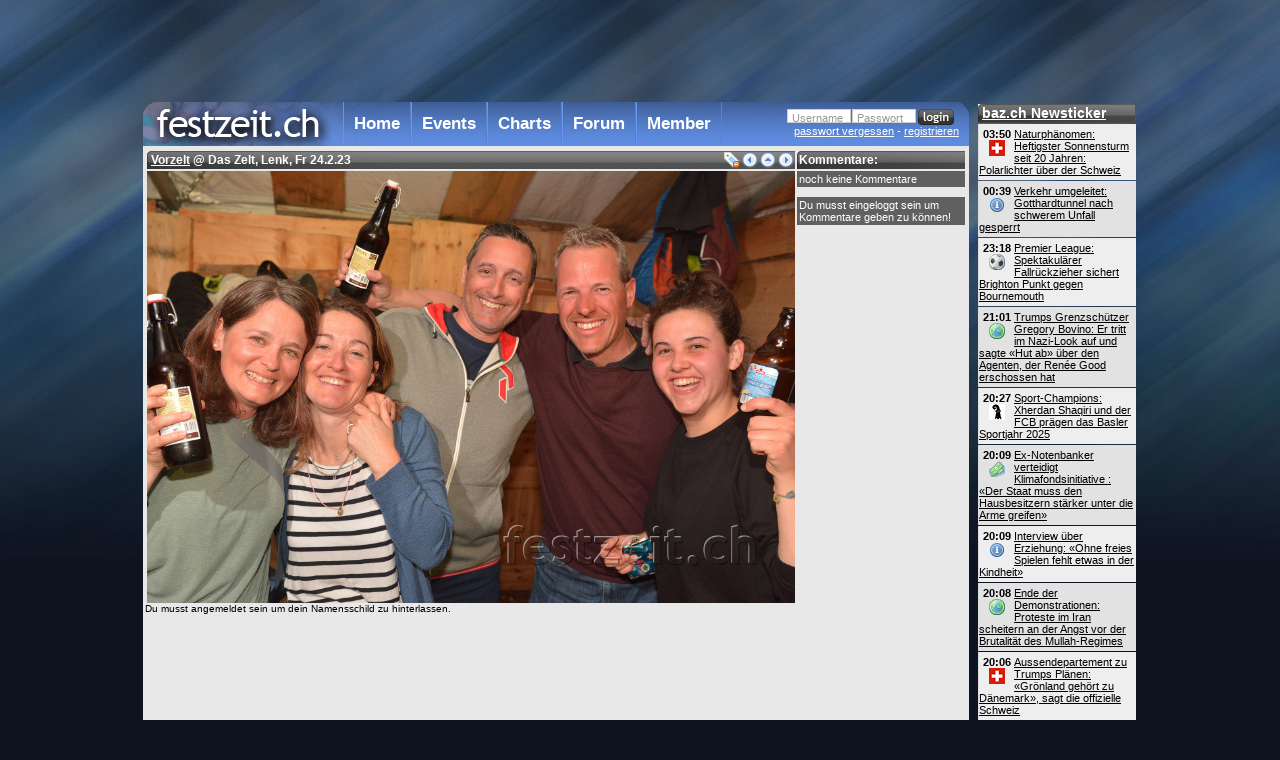

--- FILE ---
content_type: text/html; charset=ISO-8859-1
request_url: https://www.festzeit.ch/viewpic.php?id=17706999&n=16
body_size: 4891
content:
<!DOCTYPE HTML PUBLIC "-//W3C//DTD HTML 4.01//EN"
        "http://www.w3.org/TR/html4/strict.dtd">
<html><head><title>festZeit.ch - Vorzelt @ Das Zelt, Lenk, Fr 24.2.23</title>
<meta name="description" content="Partyfotos aus der Region Basel/Schweiz"><meta name="keywords" content="party,partyfotos,fotos,fest,basel,schweiz,partypictures,partypix,partypics,events,fotoalbum,pictures,photos,disco,oldies,house,trance">
<meta name="author" content="Marko Djokic"><meta name="publisher" content="Marko Djokic"><meta name="copyright" content="Marko Djokic"><meta http-equiv="Content-Language" content="German (Swiss)">
<meta name="ROBOTS" content="INDEX,FOLLOW"><link rel="shortcut icon" type="image/x-icon" href="favicon.ico"><script src="static0r.js" type="text/javascript"></script><link rel="stylesheet" type="text/css" href="feststyle0l.css">
</head><body><div id="lvl0"><div id="ad2"><table class="small zebra"><tr><th><a href="http://www.baz.ch" target="_blank">baz.ch Newsticker</a></th></tr><tr><td style="padding:4px 0px"><div style="float:left;width:35px;height:35px;text-align:center"><b>03:50</b><br><img src="gfx/ch.gif" alt="Schweiz" title="Schweiz" style="vertical-align:bottom"></div><a href="https://www.bazonline.ch/heftigster-sonnensturm-seit-20-jahren-polarlichter-ueber-der-schweiz-438128398993" fzinfo="Der stärkste Sonnensturm seit 2003 löste am&lt;br&gt;Schweizer Nachthimmel Polarlichter aus." target="_blank">Naturphänomen: Heftigster Sonnensturm seit 20 Jahren: Polarlichter über der Schweiz</a></td></tr><tr><td style="padding:4px 0px"><div style="float:left;width:35px;height:35px;text-align:center"><b>00:39</b><br><img src="gfx/info.png" alt="Sonstiges" title="Sonstiges" style="vertical-align:bottom"></div><a href="https://www.bazonline.ch/gotthardtunnel-nach-schwerem-unfall-gesperrt-144702976942" fzinfo="Ein 47-jähriger Autofahrer aus den Niederlanden&lt;br&gt;hat im Gotthard-Strassentunnel die Kontrolle über&lt;br&gt;sein Fahrzeug verloren und sich lebensgefährliche&lt;br&gt;Verletzungen zugezogen." target="_blank">Verkehr umgeleitet: Gotthardtunnel nach schwerem Unfall gesperrt</a></td></tr><tr><td style="padding:4px 0px"><div style="float:left;width:35px;height:35px;text-align:center"><b>23:18</b><br><img src="gfx/fussball.gif" alt="Sport" title="Sport" style="vertical-align:bottom"></div><a href="https://www.bazonline.ch/premier-league-brighton-rettet-punkt-mit-fallrueckzieher-652214719594" fzinfo="In der Premier League gibt es am Montagabend&lt;br&gt;keinen Sieger zwischen Brighton und Bournemouth.&lt;br&gt;Dafür aber trifft das Heimteam wunderschön." target="_blank">Premier League: Spektakulärer Fallrückzieher sichert Brighton Punkt gegen Bournemouth</a></td></tr><tr><td style="padding:4px 0px"><div style="float:left;width:35px;height:35px;text-align:center"><b>21:01</b><br><img src="gfx/world.gif" alt="Ausland" title="Ausland" style="vertical-align:bottom"></div><a href="https://www.bazonline.ch/gregory-bovino-chef-der-us-border-patrol-im-nazi-outfit-786919637225" fzinfo="Früher kurvte Bovino durch die Wüste und fing&lt;br&gt;«Illegals»  heute befehligt er die ICE-Truppen.&lt;br&gt;Und wird auch selbst handgreiflich." target="_blank">Trumps Grenzschützer Gregory Bovino: Er tritt im Nazi-Look auf und sagte «Hut ab» über den Agenten, der Renée Good erschossen hat</a></td></tr><tr><td style="padding:4px 0px"><div style="float:left;width:35px;height:35px;text-align:center"><b>20:27</b><br><img src="gfx/bs.gif" alt="Region" title="Region" style="vertical-align:bottom"></div><a href="https://www.bazonline.ch/xherdan-shaqiri-basler-sportler-des-jahres-2025-gekuert-126109363808" fzinfo="Der Captain von Rotblau wird als Basler Sportler&lt;br&gt;und sein Team als Mannschaft des Jahres&lt;br&gt;ausgezeichnet. Bei den Frauen gibt es mit Anna&lt;br&gt;Weinbeer und Gabi Timar zwei Preisträgerinnen." target="_blank">Sport-Champions: Xherdan Shaqiri und der FCB prägen das Basler Sportjahr 2025</a></td></tr><tr><td style="padding:4px 0px"><div style="float:left;width:35px;height:35px;text-align:center"><b>20:09</b><br><img src="gfx/money.gif" alt="Wirtschaft" title="Wirtschaft" style="vertical-align:bottom"></div><a href="https://www.bazonline.ch/klimafonds-schuldenbremse-lockern-fuer-netto-null-ziele-984240539365" fzinfo="Die Klimafondsinitiative will jährlich Milliarden&lt;br&gt;an der Schulden­bremse vorbei in den Klimaschutz&lt;br&gt;schleusen. Ausgerechnet der Ex-Vizepräsident der&lt;br&gt;SNB, Jean-Pierre Danthine, findet das eine gute&lt;br&gt;Idee. Warum?" target="_blank">Ex-Notenbanker verteidigt Klimafondsinitiative : «Der Staat muss den Hausbesitzern stärker unter die Arme greifen»</a></td></tr><tr><td style="padding:4px 0px"><div style="float:left;width:35px;height:35px;text-align:center"><b>20:09</b><br><img src="gfx/info.png" alt="Sonstiges" title="Sonstiges" style="vertical-align:bottom"></div><a href="https://www.bazonline.ch/erziehung-was-braucht-es-fuer-eine-gute-kindheit-891468982900" fzinfo="Was ist eine gute Kindheit? Damit beschäftigt sich&lt;br&gt;der Philosoph Johannes Drerup. Er sagt, welche&lt;br&gt;fünf Grundbedingungen es braucht und warum sich&lt;br&gt;Eltern manchmal zurücknehmen sollten." target="_blank">Interview über Erziehung: «Ohne freies Spielen fehlt etwas in der Kindheit»</a></td></tr><tr><td style="padding:4px 0px"><div style="float:left;width:35px;height:35px;text-align:center"><b>20:08</b><br><img src="gfx/world.gif" alt="Ausland" title="Ausland" style="vertical-align:bottom"></div><a href="https://www.bazonline.ch/iran-weitere-proteste-scheitern-an-der-angst-598053318398" fzinfo="Auf den Strassen ist es wieder ruhig, doch das&lt;br&gt;Land steht unter Schock. Oppositionelle schätzen,&lt;br&gt;dass mindestens 16000 Demonstrierende getötet&lt;br&gt;worden sind." target="_blank">Ende der Demonstrationen: Proteste im Iran scheitern an der Angst vor der Brutalität des Mullah-Regimes</a></td></tr><tr><td style="padding:4px 0px"><div style="float:left;width:35px;height:35px;text-align:center"><b>20:06</b><br><img src="gfx/ch.gif" alt="Schweiz" title="Schweiz" style="vertical-align:bottom"></div><a href="https://www.bazonline.ch/donald-trump-schweiz-sagt-groenland-gehoere-zu-daenemark-778055305893" fzinfo="Der US-Präsident droht Europa mit Strafzöllen,&lt;br&gt;falls er Grönland nicht bekommt. Dennoch hält der&lt;br&gt;Bundesrat an Verhandlungen über ein neues&lt;br&gt;Wirtschaftsabkommen fest." target="_blank">Aussendepartement zu Trumps Plänen: «Grönland gehört zu Dänemark», sagt die offizielle Schweiz</a></td></tr><tr><td style="padding:4px 0px"><div style="float:left;width:35px;height:35px;text-align:center"><b>20:04</b><br><img src="gfx/money.gif" alt="Wirtschaft" title="Wirtschaft" style="vertical-align:bottom"></div><a href="https://www.bazonline.ch/venezuela-und-iran-wie-trump-chinas-strategie-durchkreuzt-716747041318" fzinfo="Jahrelang investierte die Volksrepublik dort, wo&lt;br&gt;sich der Westen zurückzog  etwa in Venezuela und&lt;br&gt;dem Iran. Doch jetzt greift Washington immer&lt;br&gt;unverhohlener in dieses System ein." target="_blank">Stresstest für Chinas Wirtschaft: Wie Trump Pekings Strategie durchkreuzt</a></td></tr><tr><td style="padding:4px 0px"><div style="float:left;width:35px;height:35px;text-align:center"><b>19:14</b><br><img src="gfx/world.gif" alt="Ausland" title="Ausland" style="vertical-align:bottom"></div><a href="https://www.bazonline.ch/bulgarien-praesident-radew-tritt-nach-regierungskrise-zurueck-943770794888" fzinfo="Der bulgarische Präsident gibt auf. Nach sieben&lt;br&gt;gescheiterten Parlamentswahlen und Massenprotesten&lt;br&gt;gegen Korruption tritt Rumen Radev zurück." target="_blank">Nach Protesten in Bulgarien: Präsident Radev tritt zurück  Vizepräsidentin übernimmt</a></td></tr><tr><td style="padding:4px 0px"><div style="float:left;width:35px;height:35px;text-align:center"><b>19:04</b><br><img src="gfx/fussball.gif" alt="Sport" title="Sport" style="vertical-align:bottom"></div><a href="https://www.bazonline.ch/afrika-cup-marokko-kuendigt-nach-eklat-rechtliche-schritte-an-443948753834" fzinfo="Die Umstände der Niederlage im Endspiel um den&lt;br&gt;Afrika-Cup will Marokko nun untersuchen. Dafür&lt;br&gt;will der Verband juristisch vorgehen." target="_blank">Nach Final-Eklat: Marokko kündigt rechtliche Schritte um Afrika-Cup an</a></td></tr><tr><td style="padding:4px 0px"><div style="float:left;width:35px;height:35px;text-align:center"><b>18:24</b><br><img src="gfx/info.png" alt="Sonstiges" title="Sonstiges" style="vertical-align:bottom"></div><a href="https://www.bazonline.ch/valentino-garavani-italienischer-modeschoepfer-gestorben-512193607358" fzinfo="Der Modeschöpfer Valentino Garavani ist im Alter&lt;br&gt;von 93 Jahren gestorben. Das gab die&lt;br&gt;Valentino-Stiftung bekannt. Demnach starb er in&lt;br&gt;seinem Anwesen in Rom." target="_blank">Italienischer Designer: «Letzter Kaiser» der Modewelt: Valentino ist gestorben</a></td></tr><tr><td style="padding:4px 0px"><div style="float:left;width:35px;height:35px;text-align:center"><b>18:13</b><br><img src="gfx/fussball.gif" alt="Sport" title="Sport" style="vertical-align:bottom"></div><a href="https://www.bazonline.ch/super-league-fcb-yb-und-gc-stecken-in-der-krise-658010639851" fzinfo="Der FC Basel ist seit fünf Heimspielen ohne Sieg,&lt;br&gt;wartet weiter auf einen neuen Stürmer  und hat in&lt;br&gt;den nächsten Tagen ein happiges Programm vor sich.&lt;br&gt;Jetzt die «Dritte Halbzeit» hören." target="_blank">Podcast zum Schweizer Fussball: «Und jetzt kommen Salzburg, der FC Zürich, Pilsen, Thun und St. Gallen»</a></td></tr><tr><td style="padding:4px 0px"><div style="float:left;width:35px;height:35px;text-align:center"><b>17:55</b><br><img src="gfx/fussball.gif" alt="Sport" title="Sport" style="vertical-align:bottom"></div><a href="https://www.bazonline.ch/brahim-diaz-verschossener-penalty-stuerzt-marokko-ins-elend-192505661023" fzinfo="Brahim Diaz verschoss fahrlässig den&lt;br&gt;entscheidenden Penalty. Der Superstar der&lt;br&gt;Gastgeber ist nach dem epischen Final des Africa&lt;br&gt;Cups untröstlich. Das Land seines Vaters ebenso." target="_blank">Nach dem Skandal im Final: Tragische Figur statt Volksheld: Er stürzte Marokko ins Elend</a></td></tr></table></div><div id="ad1">
<script type="text/javascript"><!--
google_ad_client = "pub-4332254634640420";
google_ad_slot = "6643960221";
google_ad_width = 728;
google_ad_height = 90;
//-->
</script>
<script type="text/javascript"
src="https://pagead2.googlesyndication.com/pagead/show_ads.js">
</script>
</div><div id="tit"><div id="fztit"><a href="index.php"></a></div><ul id="nav1">
<li><a href="index.php">Home</a><ul class="nav2"><li><a href="infos.php?show=history">Entstehung</a></li><li><a href="infos.php?show=team">Team</a></li><li><a href="infos.php?show=stats">Statistiken</a></li><li><a href="infos.php?show=adv">Werbung</a></li><li><a href="infos.php">Hilfe</a></li></ul></li>
<li><a href="events.php">Events</a><ul class="nav2"><li><a href="events.php">Partyfotos</a></li><li><a href="events.php?show=events">Partykalender</a></li><li><a href="events.php?show=locations">Locations</a></li></ul></li>
<li><a href="charts.php">Charts</a><ul class="nav2"><li><a href="charts.php?show=partypix">Partyfoto Charts</a></li><li><a href="charts.php?show=userpix">Userfoto Charts</a></li><li><a href="charts.php?show=videos">Video Charts</a></li><li><a href="charts.php?show=user">User Charts</a></li></ul></li>
<li><a href="forum.php">Forum</a></li><li><a href="register.php" title="Member werden">Member</a></li>
</ul>
<div id="logfrm">
<form name="login" action="/viewpic.php?id=17706999&amp;n=16" method="post"><div id="lognick"><label for="lognickf" class="overlabel">Username</label><input id="lognickf" type="text" name="nick" title="Nick" value="" tabindex="1" maxlength="20"></div><div id="logpass"><label for="logpassf" class="overlabel">Passwort</label><input id="logpassf" type="password" name="pass" title="Passwort" value="" tabindex="2" maxlength="15"></div><div id="submit"><input id="submitf" name="submit" type="image" src="gfx/n8.gif" value="Login" tabindex="3"><input type="hidden" name="dologin" value="login"></div></form><div style="clear:both"></div><a class="l1" href="register.php?dowhat=newpass">passwort vergessen</a> - <a class="l2" href="register.php">registrieren</a>
</div>
</div><div id="lvl1">
<div id="remdiv" class="remdiv"><h1>Kommentare:</h1><div class="rem" id="nocom">noch keine Kommentare</div><div id="cmfor"><div class="rem">Du musst eingeloggt sein um Kommentare geben zu können!</div></div>
<script src="dynamic0v.js" type="text/javascript"></script><script type="text/javascript" src="flowplayer-3.1.2.min.js"></script><script type="text/javascript">picid=17706999; fzotp=''; usrnck=''; userid=0; comtype=1; ajcurp=16; ajnp=70;vpctx=25232; vpgid=-3; initcoms();</script>
</div>

<div id="pictit1"><div id="pictit2"><span id="pictitle17706999"><a href="tnpage.php?event=25232&show=info">Vorzelt</a> @ Das Zelt, Lenk, Fr 24.2.23</span></div><div id="pictit3"><a href="viewpic.php?id=17706998&n=15" id="prevpage"><img src="gfx/nrwb.png"></a><a href="tnpage.php?event=25232&page=1" id="vpuplnk"><img src="gfx/nupb.png" alt="zur übersicht" title="zur übersicht"></a><a href="viewpic.php?id=17707000&n=17&link=next" id="nextpage"><img src="gfx/nffb.png"></a></div></div><div id="mainpic17706999" class="mainpic"><img style="vertical-align:bottom" src="ev/16/197/2023-02-24_23-35-34_1.jpg" alt="Foto" id="thepic"></div><script type="text/javascript">
initvp();
</script>


<div style="clear:both"></div></div>
<div id="bot"><span id="picnfo17706999">Foto 16 von 70. 307 mal angeschaut. Geschossen: Fr 24.2.23, 23:35. Fotograf: <a href="memfoto.php?user=1" fzuser="1813">quix</a></span></div><div id="fot"><a href="infos.php">Infos/Hilfe</a> &raquo; &copy; <script type="text/javascript">var a="<";var b="@";var c="quix";var d="Marko Djokic";var e="fest";var f="zeit.ch";document.write(a+"a hr"+"ef=mai"+"lto:"+c);document.write(b+e+f+">"+d+a+"/a>");</script></div></div>
<script type="text/javascript">loadif();</script></body></html>

--- FILE ---
content_type: text/html; charset=utf-8
request_url: https://www.google.com/recaptcha/api2/aframe
body_size: 269
content:
<!DOCTYPE HTML><html><head><meta http-equiv="content-type" content="text/html; charset=UTF-8"></head><body><script nonce="FP8LyIx9BQFpHR98sOzIkA">/** Anti-fraud and anti-abuse applications only. See google.com/recaptcha */ try{var clients={'sodar':'https://pagead2.googlesyndication.com/pagead/sodar?'};window.addEventListener("message",function(a){try{if(a.source===window.parent){var b=JSON.parse(a.data);var c=clients[b['id']];if(c){var d=document.createElement('img');d.src=c+b['params']+'&rc='+(localStorage.getItem("rc::a")?sessionStorage.getItem("rc::b"):"");window.document.body.appendChild(d);sessionStorage.setItem("rc::e",parseInt(sessionStorage.getItem("rc::e")||0)+1);localStorage.setItem("rc::h",'1768883577668');}}}catch(b){}});window.parent.postMessage("_grecaptcha_ready", "*");}catch(b){}</script></body></html>

--- FILE ---
content_type: text/javascript
request_url: https://www.festzeit.ch/dynamic0v.js
body_size: 49201
content:
//start:44759
//end:42132

//44556
//44463
//43728
//42045
//41023

var picid=0;		//the same as ajcurp!!!!!!!!!!! combine!!!!! maybe not, need id in some cases -> array to convert (ajcache)

var vpctx;
var vpgid;
			
var comtype=0;

var fzotp="";
var usrnck="";
var userid=0;

var picevent=0;
var picuser=0;




//var nc=0;
//var hid=true;
//var lstcom=0;

var timerunning=false;


//not really needed anymore!!!!!
function deltimer(){
	var runagain=false;
	timerunning=true;

	var imgs = document.getElementsByTagName('div');		//dont search in document! get lower in the tree -> in gid('remdiv')
	var n=imgs.length;
	for(i=0;i<n;i++){
		var img=imgs[i];
		if(img.getAttribute('fztimer')){
			var t=img.getAttribute('fztimer');
			
			if(t==-1){
				if(!img.firstChild.onclick){
					img.firstChild.onclick=delit;
				}				
			}else{
				t=t-1;
				if(t>0){
					runagain=true;
					img.setAttribute('fztimer', t);
					img.firstChild.innerHTML="Löschen (noch "+t+" Sekunden lang möglich)";
					//update link
					if(!img.firstChild.onclick){
						img.firstChild.onclick=delit;
					}
				}else{
					img.style.display="none";
					//hide delete link
				}
			}
		}
	}

	if(runagain){
		setTimeout('deltimer()',1000);
	}else{
		timerunning=false;
	}
}

function startimer(){
	if(!timerunning){
		deltimer();
	}
}


function initcoms(){
	fzloadEvent(startimer);
	var d=gid('comsending');
	if(!d){
		d=ce('div');
		d.setAttribute("id", 'comsending');
		d.style.display="none";
		d.appendChild(document.createTextNode('Senden...'));
			
		gid('cmfor').appendChild(d);			
	}

	d=gid('nocom');
	if(!d){
		d=ce('div');
		d.setAttribute("id", 'nocom');
		d.style.display="none";
		d["className"]="rem";
		d.appendChild(document.createTextNode('noch keine Kommentare'));
					
		var remd=gid('remdiv');
		remd.insertBefore(d, remd.childNodes[1]);
	}

	d=gid('cmdiv');	
	if(d){ //logged in
		d.firstChild.onsubmit=postit;
	}

	d=gid('showallcoms');	
	if(!d){
		//<h6><a href=\"",$action,"&showall=true\" id=\"showallcoms\">Alle Kommentare zeigen</a></h6>		
		d=ce('h6');
		d.style.display="none";
		var a=ce("a");
		a.setAttribute("href","#");
		a.setAttribute("id", 'showallcoms');
		a.appendChild(document.createTextNode('Alle Kommentare zeigen'));
		d.appendChild(a);
		
		var c=gid('comconta'+picid);
		if(c){
			c.parentNode.insertBefore(d, c.nextSibling);
		}else{
			gid('remdiv').insertBefore(d, gid('cmfor'));
		}
	}
	d.onclick=togglecoms;
	
	//alert(gid('comconta'+picid).childNodes.length);
}


function postit() {		//id,type,otp
	//lstcom=id;
	var el=gid ('cin');

	if(el.value.length<=1){		// || xmlloading()
		//alert("schon am laden");
		return false;
	}


	//from here
	
	blocki('comsending');
	var messa=encodeURIComponent(el.value);

	return ajax("fzdostuff.php?dowhat=addcommentjs&fzotp="+fzotp+"&text="+messa+"&type="+comtype+"&id="+picid, "", function(txt){

		if(txt.substr(0,4)=="<ok>"){
			var r=gid('remdiv');

			var n=ce('div');
			n["className"]="rem";
			n.setAttribute("id", 'com' + parseInt(txt.substr(4,9),10));
					
			n.innerHTML=txt.slice(13);

			var d=gid('comconta'+picid);
			if(!d){
				d=ce('div');
				d.setAttribute("id", 'comconta'+picid);
				d.appendChild(n);
						
				r.insertBefore(d, r.childNodes[2]);
			}else{
				d.insertBefore(n, d.firstChild);
			}

			hidei("nocom");
			gid('cin').value="";

			startimer();
		}else if(txt.substr(0,4)=="<e1>"){
			alert("Das verseden von Kommentaren mit diesem Inhalt ist nicht erlaubt!");
		}else{
			alert("Es gab einen Fehler beim Senden! Versuche es bitte nochmals!");
			//window.location.href=window.location.href; //bad, would like to keep old comment
		}

		hidei('comsending');
	});

/*	initajax();
	if(xmlhttp){

		blocki('comsending');

		var messa=encodeURIComponent(el.value);

		xmlhttp.open("GET", "fzdostuff.php?dowhat=addcommentjs&fzotp="+fzotp+"&text="+messa+"&type="+comtype+"&id="+picid);
		xmlhttp.onreadystatechange = function() {

			if (xmlhttp.readyState == 4 && xmlhttp.status == 200) {
				var txt=xmlhttp.responseText;

				if(txt.substr(0,4)=="<ok>"){
					var r=gid('remdiv');

					var n=ce('div');
					n["className"]="rem";
					n.setAttribute("id", 'com' + parseInt(txt.substr(4,9),10));
					
					n.innerHTML=txt.slice(13);

					var d=gid('comconta'+picid);
					if(!d){
						d=ce('div');
						d.setAttribute("id", 'comconta'+picid);
						d.appendChild(n);
						
						r.insertBefore(d, r.childNodes[2]);
					}else{
						d.insertBefore(n, d.firstChild);
					}

					hidei("nocom");
					gid('cin').value="";

					startimer();
				}else{
					alert("Es gab einen Fehler beim Senden! Versuche es bitte nochmals!");
				}

				hidei('comsending');
			}
		};
		xmlhttp.send(null);

		return false;
	}else{
		return true;
	}*/
} 

function delit() {
	/*if(xmlloading()){
		//alert("schon am laden");
		return false;
	}*/

	var id=this.parentNode.parentNode.getAttribute("id").substring(3);
		
	//var divid=gid('com'+id);
	var lsch=this.parentNode.parentNode.getElementsByTagName('div')[0];
	lsch.firstChild.style.display="none";
	newtx=document.createTextNode('lösche...');
	lsch.appendChild(newtx);

	//divid.innerHTML="<br>lösche...";

	return ajax("fzdostuff.php?dowhat=delcommentjs&fzotp="+fzotp+"&cid="+id,"", function(txt) {
		if(txt.substr(0,4)=="<ok>"){

			//gid('remdiv'+lstcom).removeChild(gid('com'+id));

			//TODO: delete element!!
			//gid('com'+id).style.display="none";
					
			var c=gid('com'+id);		//feature of js closures! id is kept!!!
			c.parentNode.removeChild(c); 
					
			var nc=gid('comconta'+picid).childNodes.length;
			if(nc==0){
				blocki("nocom");
			}
		}else{
			var lsch=gid('com'+id).getElementsByTagName('div')[0];
			lsch.firstChild.style.display="inline";
			//lsch.lastChild.style.display="none";
			lsch.removeChild(lsch.lastChild);

			alert("Es gab einen Fehler beim Löschen! Versuche es bitte nochmals!");
			//window.location.href=window.location.href; //bad, would like to keep old comment
		}
	});

/*
	initajax();
	if(xmlhttp){		
		
		var id=this.parentNode.parentNode.getAttribute("id").substring(3);
		
		//var divid=gid('com'+id);
		var lsch=this.parentNode.parentNode.getElementsByTagName('div')[0];
		lsch.firstChild.style.display="none";
		newtx=document.createTextNode('lösche...');
		lsch.appendChild(newtx);

		//divid.innerHTML="<br>lösche...";

		xmlhttp.open("GET", "fzdostuff.php?dowhat=delcommentjs&fzotp="+fzotp+"&cid="+id );
		xmlhttp.onreadystatechange = function() {
			if (xmlhttp.readyState == 4 && xmlhttp.status == 200) {
				var txt=xmlhttp.responseText;
				if(txt.substr(0,4)=="<ok>"){

					//gid('remdiv'+lstcom).removeChild(gid('com'+id));

					//TODO: delete element!!
					//gid('com'+id).style.display="none";
					
					var c=gid('com'+id);		//feature of js closures! id is kept!!!
					c.parentNode.removeChild(c); 
					

					var nc=gid('comconta'+picid).childNodes.length;
					if(nc==0){
						blocki("nocom");
					}
				}else{
					var lsch=gid('com'+id).getElementsByTagName('div')[0];
					lsch.firstChild.style.display="inline";
					//lsch.lastChild.style.display="none";
					lsch.removeChild(lsch.lastChild);

					alert("Es gab einen Fehler beim Löschen! Versuche es bitte nochmals!");
				}
			}
		};
		xmlhttp.send(null);

		return false;
	}else{
		return true;
	}
*/
} 


function togglecoms(){
	/*initajax();

	if(!xmlhttp){
		return true;
	}*/

	var c=gid('comcontb'+picid);
	
	if(!c){
		c=ce('div');
		c.setAttribute("id", 'comcontb'+picid);
		c.style.display="none";
		gid('remdiv').insertBefore(c, gid('cmfor'));
	}

	if(c.hasChildNodes()){
		var sl=gid('showallcoms');
		if(c.style.display=="block"){
			c.style.display="none";
			sl.firstChild.nodeValue="Alle Kommentare zeigen";
				
		}else{
			c.style.display="block";
			sl.firstChild.nodeValue="Kommentare verstecken";
		}
	}else{
		/*var newrem=ce('DIV');
		newrem.innerHTML="laden...";
		newrem.setAttribute("id", 'loadcom'+lstcom);
		remd=gid('remdiv'+lstcom);
		remd.insertBefore(newrem, gid('cmfor'+lstcom));*/
		
		c.style.display="block";
		
		ajax("fzdostuff.php?dowhat=getcomment&type="+comtype+"&id="+picid, "", function(txt) {

			var coms=txt.split('\n');

			if(coms[0]=="<ok>"){
				coms.pop();
				coms.shift();

				gid('showallcoms').firstChild.nodeValue="Kommentare verstecken";

				var nc=gid('comcontb'+picid);

				for(i in coms){
					var id=parseInt(coms[i].substr(0,9),10);
					var com=coms[i].slice(9);

					var newrem=ce('DIV');
					newrem["className"]="rem";
					newrem.setAttribute("id", 'com'+id);
					newrem.innerHTML=com;

					nc.appendChild(newrem);
				}

				startimer();
			}

		});		
		
/*		xmlhttp.open("GET", "fzdostuff.php?dowhat=getcomment&type="+comtype+"&id="+picid);
		xmlhttp.onreadystatechange = function() {

			if (xmlhttp.readyState == 4 && xmlhttp.status == 200) {
				var coms=xmlhttp.responseText.split('\n');

				if(coms[0]=="<ok>"){
					coms.pop();
					coms.shift();

					gid('showallcoms').firstChild.nodeValue="Kommentare verstecken";

					var nc=gid('comcontb'+picid);

					for(i in coms){
						var id=parseInt(coms[i].substr(0,9),10);
						var com=coms[i].slice(9);

						var newrem=ce('DIV');
						newrem["className"]="rem";
						newrem.setAttribute("id", 'com'+id);
						newrem.innerHTML=com;

						nc.appendChild(newrem);
					}

					startimer();
				}

			}
		};
		xmlhttp.send(null);*/
	}

	return false;
}


//usersearch
var usloaded="";	//currently loaded url
var usd;			//user search data

function usearch() {
	//if(xmlloading())return;

	var inp=gid('usrch1');
	var out=gid('usrch2');
	var v=inp.value.toLowerCase().replace(" ","");
	
	if(!out){
		var d=ce('div');
		d.setAttribute("id", "usrch2");
	
		var m=gid('mem1r');	
		var nx=findPosX(inp)-findPosX(m)+1;
		var ny=findPosY(inp)-findPosY(m)+inp.offsetHeight;
		d.style.left=nx+"px";
		d.style.top=ny+"px";
		d.style.width=(inp.offsetWidth-2)+"px";
		out=d;
		
		inp.parentNode.appendChild(d);
	}
	
	if(v.length<2){
		out.innerHTML="";
		out.style.display="none";
		return;
	}

	var us=v.substr(0,2);
	var lnk="fzdostuff.php?dowhat=search&in=";
	var x=us.charCodeAt(0);
	var y=us.charCodeAt(1);
	if(x>=97 && x<123){
		lnk=lnk+String.fromCharCode(x);
	}else{
		lnk=lnk+"0";
	}
	if(y>=97 && y<123){
		lnk=lnk+String.fromCharCode(y);
	}else{
		lnk=lnk+"0";
	}

	hideuser();

	//initajax();
	
	if(usloaded!=lnk){	//xmlhttp && 
		usloaded=lnk;
		out.style.display="block";
		out.innerHTML="lade...";

		ajax(lnk,"",function(txt){
				usd=txt.split(" "); upddisp();
		});

		/*xmlhttp.open("GET", lnk);
		xmlhttp.onreadystatechange = function() {
			if (xmlhttp.readyState == 4 && xmlhttp.status == 200) {
				usd=xmlhttp.responseText.split(" "); upddisp();
			}
		};
		xmlhttp.send(null);*/
	}else{
		upddisp();
	}
} 

function upddisp(){
	var out=gid('usrch2'); out.style.display="block";
	var inp=gid('usrch1');

	var n=usd.length/3-1;
	var i=0;
	var disp=1;
	var t=0;
	var outt="";
	var c=inp.value.toLowerCase().replace(" ","");
	var v=c.length;

	for(t=0;t<n;t++){
		if( usd[i].substr(0,v).toLowerCase() == c && disp<=20){
			outt = outt + '<a href="member.php?user=' + usd[i+1] + '" fzuser="' +usd[i+2]+ '" class="usr">' +usd[i]+'</a><br>';
			disp++;
		}
		i+=3;
	}

	if(disp>20){
		outt=outt+"<div style=\"text-align:center\">.....</div>";
	}else if(disp==1){
		outt='Kein User gefunden';
	}

	out.innerHTML=outt;
	
	initfzinfo(out);
	//makeusrnfo(out);
}

function usblur(){
		hidei('usrch2');
}


//pic-ordering
var ordid=0;
var ordelm=false;
function choosepic(id,elm){
	ordid=id;
	ordelm=elm;
}

function setpic(elm, n){
	if(ordid!=0){
		//update pic, reset vars
		elm.setAttribute("src",ordelm.getAttribute("src"));
		gid('p'+n).value=ordid;

		ordid=0;
		ordelm=false;
	}else{
		alert('Du musst zuerst unten ein Foto auswählen');
	}
}


//per css mache, also zuesätzliche wärt im class
var def="#eee";
var over="#e6e6e6";
var checked="#fff";

function updatetr(elem, type){
	var therow;

	if(type==3){
		therow=elem.parentNode;
	}else{
		therow=elem;
	}

	var cells = therow.getElementsByTagName('td');
	var n=cells.length;
	var cb=therow.getElementsByTagName('input');

	if(type==3){
		cb[0].checked= !cb[0].checked;
	}

	var setto="";
	if(cb[0].checked){
		setto=checked;
	}else{
		if(type==2){
			setto=def;
		}else{
			setto=over;
		}
	}

	for(i=0;i<n;i++){
		cells[i].style.background=setto;
	}
}

function checkall(theform){
	var cb = theform.getElementsByTagName('input');
	var n=cb.length;

	var allchecked=true;

	for(i=0;i<n;i++){
		if(cb[i].checked==false)allchecked=false;
	}

	for(i=0;i<n;i++){
		cb[i].checked= !allchecked;
	}

	var setto="";
	if(allchecked){
		setto=def;
	}else{
		setto=checked;
	}
	var therows = theform.getElementsByTagName('tr');
	n=therows.length;
	for(i=0;i<n;i++){
		var cells=therows[i].getElementsByTagName('td');
		if(cells.length==3){
			for(t=0;t<3;t++){
				cells[t].style.background=setto;
			}
		}
	}
}

function markme(nick){
	var tbl=gid('userchart');
	var cells = tbl.getElementsByTagName('td');
	var n=cells.length;

	for(i=0;i<n;i++){
		if(cells[i].childNodes[1] && cells[i].childNodes[1].firstChild && cells[i].childNodes[1].firstChild.nodeValue==nick){
			cells[i].style.background="#FFFFFF";
		}
	}

}


var seloffx;
var seloffy;
var selx;
var sely;
var selw;
var selh;
var picw;
var pich;

var crpratio=0.75;	//ratio to use
var crpw=90;		//default width
var crph=120;		//default height

var resizing=false;

function initselect(){
	var i=ce('img');
	i.setAttribute("src", "gfx/npf.png");
	makefzinfo(i, "Bildauschnitt für dein Passfoto wählen");
	i.style.cursor="pointer";
	i.onclick=startselect;

	//if(gid('pictit3')){
		var t=gid('pictit3');
		t.insertBefore(i, t.firstChild);
	//}
}
//loadEvent(initselect);

function selinp(n,v){
	var i=ce('input');
	i.setAttribute("type", "hidden");
	i.setAttribute("name", n);
	i.setAttribute("id", n);
	i.setAttribute("value", v);	
	return i;
}

//per ajax poste?

function startselect(){
	if(gid('selection'))return;

	var sel=gid('thepic');		//fix to ajax-viewpix, then remove from viewpic.php
	picw=sel.offsetWidth;
	pich=sel.offsetHeight;
	if(picw<crpw || pich<crph){
		alert('Das Foto ist zu klein um daraus ein Passfoto auszuschneiden');
		return;
	}

	selw=crpw;
	selh=crph;
	selx=parseInt((picw-selw)/2);
	sely=parseInt((pich-selh)/2);

	var d=ce('div');
	d.setAttribute("id", "selection");
	d.style.cursor="move";
	d.style.position="absolute";
	d.style.left=selx+"px";
	d.style.top=sely+"px";
	d.style.width=selw+"px";
	d.style.height=selh+"px";
	d.style.border="1px dotted white";
	d.style.background="url(gfx/bg.gif)";
	d.onmousedown=startdrag;

	var i=ce('img');
	i.setAttribute("src", "gfx/resize.gif");
	i.style.cursor="nw-resize";
	i.style.position="absolute";
	i.style.right="0px";
	i.style.bottom="0px";
	i.onmousedown=startresize;
	d.appendChild(i);


	var f=ce('form');
	f.setAttribute("action", "memset.php?dowhat=setpf");
	f.setAttribute("method", "POST");
	f.style.position="absolute";
	f.style.top="0px";
	f.style.left="0px";

	f.appendChild(selinp("selw",selw));
	f.appendChild(selinp("selh",selh));
	f.appendChild(selinp("selx",selx));
	f.appendChild(selinp("sely",sely));
	f.appendChild(selinp("picid",picid));

	i=ce('input');
	i.setAttribute("type", "image");
	i.setAttribute("src", "gfx/save.gif");
	i.style.cursor="pointer";
	f.appendChild(i);

	d.appendChild(f);

	gid('mainpic'+picid).appendChild(d);
}

function getMouseX(e){
	return e.pageX ? e.pageX : (e.clientX ? (e.clientX + document.body.scrollLeft) : 0);
}
function getMouseY(e){
	return e.pageY ? e.pageY : (e.clientY ? (e.clientY + document.body.scrollTop) : 0);
}

function startdrag(e){
	if(resizing)return;

	document.onmousemove=dodrag;
	document.onmouseup=enddrag;

	if(!e) var e = window.event;

	var mp=gid('mainpic'+picid);
	var sel=gid('selection');

	seloffx=findPosX(mp)-findPosX(sel)+getMouseX(e);
	seloffy=findPosY(mp)-findPosY(sel)+getMouseY(e);

	return false;
}

function dodrag(e){
	var sel=gid('selection');

	if (!e) var e = window.event;

	var x=getMouseX(e)-seloffx;
	var y=getMouseY(e)-seloffy;

	if(x<0){
		selx=0;
	}else if(x>(picw-selw-2)){
		selx=picw-selw-2;
	}else{
		selx=x;
	}
	sel.style.left=selx+"px";

	if(y<0){
		sely=0;
	}else if(y>(pich-selh-2)){
		sely=pich-selh-2;
	}else{
		sely=y;
	}
	sel.style.top=sely+"px";

	return false;
}

function startresize(e){
	resizing=true;

	document.onmousemove=doresize;
	document.onmouseup=enddrag;

	if (!e) var e = window.event;

	var sel=gid('selection');

	seloffx=getMouseX(e)-sel.offsetWidth;
	seloffy=getMouseY(e)-sel.offsetHeight;

	return false;
}

function doresize(e){
	var sel=gid('selection');

	if (!e) var e = window.event;

	var x=getMouseX(e)-seloffx;
	var y=getMouseY(e)-seloffy;

	if(x<(crpw/2)){
		selw=(crpw/2);
	}else if(x>(picw-selx-2)){
		selw=picw-selx-2;
	}else{
		selw=x;
	}

	if(y<(crph/2)){
		selh=(crph/2);
	}else if(y>(pich-sely-2)){
		selh=pich-sely-2;
	}else{
		selh=y;
	}

	if(selh*crpratio > selw){
		selh=parseInt(selw/crpratio);
	}else{
		selw=parseInt(selh*crpratio);
	}


	sel.style.width=selw+"px";
	sel.style.height=selh+"px";

	return false;
}

function enddrag(){
	resizing=false;

	document.onmousemove=null;
	document.onmouseup=null;

	gid('selw').value=selw;
	gid('selh').value=selh;
	gid('selx').value=selx;
	gid('sely').value=sely;
}


//admin del comments
function vpadmup(elm){
	var tin=elm.parentNode.parentNode;	//this-tr

	var inp=elm.parentNode.parentNode.parentNode.getElementsByTagName('tr');	//all inputs

	var n=inp.length;
	var chk=true;
	for(i=0;i<n;i++){
		inps=inp[i].firstChild.getElementsByTagName('input');
		//alert(inps.length);
		if(inps.length==3){
			inps[0].checked=chk;
			inps[1].checked=false;
			inps[2].checked=false;
		}

		if(inp[i]==tin){
			chk=false;
		}
	}

}

function vpadmchk(el){
	var pt=el.parentNode.getElementsByTagName('input');

	var o=pt.length;
	var ch=true;
	for(k=0;k<o;k++){
		if(pt[k]==el){
			ch=false;
		}else{
			pt[k].checked=ch;
		}
	}
}


function admemchk(msg, elm){

	ret=true;

	if(msg!=''){
		ret=confirm(msg);

		if(ret==false){
			return false;
		}
	}

	/*initajax();
	if(!xmlhttp){
		return true;
	}*/

	var pasteto=ce('div');
	pasteto.innerHTML="lade...";

	elm.parentNode.insertBefore(pasteto, elm.nextSibling);

	ajax(elm.getAttribute('href'),"",function(txt){
		pasteto.innerHTML=txt;
	});


	/*xmlhttp.open("GET", elm.getAttribute('href'));
	xmlhttp.onreadystatechange = function() {
		if (xmlhttp.readyState == 4 && xmlhttp.status == 200) {
			pasteto.innerHTML=xmlhttp.responseText;
		}
	};
	xmlhttp.send(null);*/

	return false;
}

function updpages(old, cur, n){		//old!=cur has to be!! check before that both are different
	
	if(old==1){	//prevpage-button was off, now going to other page -> activate prevpage
		inlinei('prevpage');
		hidei('prevpageoff');
		blocki('prevpagebot');
		hidei('prevpagebotoff');
	}

	if(cur==1){	//going to first page, make prevpage-button off
		hidei('prevpage');
		inlinei('prevpageoff');
		hidei('prevpagebot');
		blocki('prevpagebotoff');
	}

	if(old==n){	//nextpage-button was off, now going to other page -> activate nextpage
		inlinei('nextpage');
		hidei('nextpageoff');
		blocki('nextpagebot');
		hidei('nextpagebotoff');
	}

	if(cur==n){	//going to last page, make nextpage-button off
		hidei('nextpage');
		inlinei('nextpageoff');
		hidei('nextpagebot');
		blocki('nextpagebotoff');
	}
}


//var ajpg=true;		//do ajax paging
var ajcurp=0;		//current page
var ajstartp=0;		//page of url
var ajnp=0;			//number of pages
//var ajpelm;			//pagediv element
//var ajgalc;			//gallery container
var ajlnk="";		//ajax link to get gallery

var ajcache;
var ajoldp=0;		//previous page

/*
function ajpagediv(){
	ajchangep(parseInt(this.firstChild.nodeValue));
	return false;
}*/

var ajani=false;
//ajani=true;
var ajscrltimer;
var ajscrlpos=0;

function getmove(x){
	return Math.pow(Math.sin( x*Math.PI / 2 ),2);
}

function ajstartani(dir, posy){
	var old=gid('pagediv'+ajoldp);
	var cur=gid('pagediv'+ajcurp);

	old.style.display="block";
	old.style.position="relative";
	old.style.left="0px";

	var w=old.offsetWidth;

	cur.style.display="block";
	cur.style.width=w+"px";		//read correct width
	cur.style.position="absolute";
	cur.style.top=posy+"px";
	cur.style.left=(dir)+"px";	//was dir*w
}

function ajfinishani(){
	window.clearInterval(ajscrltimer); ajscrltimer=null;
	ajscrlpos=0;

	var old=gid('pagediv'+ajoldp);
	var cur=gid('pagediv'+ajcurp);
	//var w=old.offsetWidth;
			
	old.style.display="none";

	cur.style.left="0px";
	cur.style.display="block";
	cur.style.position="relative";
	cur.style.left="0px";
	cur.style.top="0px";
}


/*
alert(getmove(0,10));
alert(getmove(1,10));
alert(getmove(3,10));
alert(getmove(5,10));
alert(getmove(7,10));
alert(getmove(10,10));
*/

function removevp(n){
	if(ajcache[n]){
		var id=ajcache[n];
		
		delete ajcache[n];
		
		var e;
		
		e=gid('mainpic'+id);
		e.parentNode.removeChild(e);
		
		e=gid('comconta'+id);
		e.parentNode.removeChild(e);
		
		e=gid('comcontb'+id);
		if(e){
			e.parentNode.removeChild(e);
		}

		e=gid('picnfo'+id);
		e.parentNode.removeChild(e);

		e=gid('pictitle'+id);
		e.parentNode.removeChild(e);

		e=gid('picadm'+id);
		e.parentNode.removeChild(e);
	}
}

var ajvpc;
function changevp(old, cur){				//DO ANIMATION INSIDE HERE!!!!!!!!!!!!!!!!
	var o=ajcache[old];
	
	hidei('mainpic'+o);					
	hidei('comconta'+o); hidei('comcontb'+o);
	hidei('picnfo'+o);
	hidei('pictitle'+o);
	hidei('picadm'+o);

	var vid=gid('flowplayer'+o);
	if(vid){
		//unload player
		if(flowplayer('flowplayer'+o)){
			flowplayer('flowplayer'+o).unload();
		}
	}

	if(cur>0 && ajcache[cur]){
		var c=ajcache[cur];
		picid=c;
		
		if(!ajvpc){
			ajvpc=new Array();
		}
		ajvpc[cur]=true;
		ajax("viewpic.php?gv=1&id="+c,"",null);

		var e=gid("mainpic"+picid);
		
		blocke(e);
		
		vid=gid('flowplayer'+picid);
		if(vid){
			//load player
			//flowplayer('flowplayer'+picid).
			//alert(vid.getAttribute("movie"));
			flowplayer("flowplayer"+picid, {src:'flowplayer.commercial-3.1.2.swf',wmode:'opaque'}, {clip:{url: vid.getAttribute("movie"), accelerated:true, fadeInSpeed:0, fadeOutSpeed:0, scaling:'fit' }, key: '#$3b75d6f200552a5ca04'} );
			flowplayer("flowplayer"+picid).load();
		}		
		
		blocki('comconta'+c);
		inlinei('picnfo'+c);
		inlinei('pictitle'+c);

		blocki('picadm'+c);
		
//combine with initvp in one function!!!


		//update pagetitle
		document.title = "festZeit.ch - " + gid('pictitle'+c).innerHTML.replace(/<[^>]*>/g, "");

		//nickname mouseover, fotograf mouseover
		initfzinfo();
		hideuser();
		
		initntags(true);
		
		updatepicfooter();

		//add/delete comments
		startimer();
		
		
		//no comments-div
		var ca=gid('comconta'+picid);		//used more often -> to function
		/*if(!ca){		//how does this happen?? aahhh first pic, no comments -> no ca
			noca();
		}*/
		if(!ca || ca.childNodes.length==0){
			blocki("nocom");		//generate here if not around
		}else{
			hidei("nocom");
		}
		
		//load more comments div
		if(ca && ca.getAttribute("ncom")==7){
			//display showallcoms
			var s=gid("showallcoms");
			s.firstChild.nodeValue="Alle Kommentare zeigen";
			blocke(s.parentNode);			//adjust text
		}else{
			//hide showallcoms
			var s=gid("showallcoms");
			hidee(s.parentNode);
		}
		
		
		//favorites
		inlinei("addfav");
		hidei("favadded");
		
		
		//up link		
//!		
		var ul=gid("vpuplnk");
		var p=parseInt(   (ajcurp-1)/20  )+1;
		if(ul){
			var l=ul.getAttribute("href");
			if(l.indexOf("page=")!=-1){
				l = l.replace(/(page=[\d]*)/g, "page="+p);
			}else{
				l = l + "&page="+p;
			}
			//alert(ul);
			ul.setAttribute("href", l);
		}
	}
}

//code generalisiere!!! für viewpic!!

function ajchangep(newp){
	
	var p;
	if(ajpg){
		p=gid('pagerelm');
		
		if(!p){	//init
			var p1=gid('prevpage');
			var p2=gid('nextpage');
			
			if(p1 || p2){
				p=((p1)?p1:p2).parentNode;
	
				if( p['className'] && p['className']=="pages" ){
					if(!gid('pagerelm')){
						p.setAttribute("id", 'pagerelm');
					}
				}
	
				var g=p.parentNode.parentNode;		//gallery
	
				ajcache=new Array();
				//ajcache[0]=ajcurp;	//curp is loaded
				ajcache[ajcurp]=1;	//curp is loaded
	
	
				if(gid('pagediv'+ajcurp)){
					if(gid('pagediv'+(ajcurp+1))){
						ajcache[ajcurp+1]=1;
					}else if(gid('pagediv'+(ajcurp-1))){
						ajcache[ajcurp-1]=1;
					}
				}else{
					g.lastChild.setAttribute("id", "pagediv"+ajcurp);
				}
	
				ajpg=true;
			}else{
				ajpg=false;
				return;
			}
	
			if(ajnp>15){
				var d1=ce('span');
				d1.setAttribute("id", "dots1");
				d1.appendChild(document.createTextNode("..."));
				var d2=ce('span');
				d2.setAttribute("id", "dots2");
				d2.appendChild(document.createTextNode("..."));
	
				if(ajcurp<10){ //dots at end
					d1.style.display="none";
				}else if(ajcurp>(ajnp-9)){ //dots at beginning
					d2.style.display="none";
				}
				//else{
				//	dots=2; //both dots
				//}
	
				p.insertBefore(d1,p.childNodes[3]);	//img,a,a1,...
				p.insertBefore(d2,p.childNodes[  p.childNodes.length-3   ]);	//img,a,a1,...
			}
	
			var pn = p.childNodes;
			var n=pn.length;
			var i=0;
			for(i=0;i<n;i++){
				if(pn[i]){
					if(pn[i].firstChild && pn[i].firstChild.nodeType==3){
						//var x=parseInt(pn[i].firstChild.nodeValue);
						//pn[i].setAttribute("alt", "zur Seite "+x);
						//pn[i].setAttribute("title", "zur Seite "+x);
						//pn[i].onclick=ajpagediv;
						pn[i].onclick=pageevent;
					}else if(pn[i].nodeType==3){	//textnode == ...
						p.removeChild(pn[i]);
					}
				}
	
			}
	
			//var newdiv=ce('a');
			//newdiv.setAttribute("name", "");
			//newdiv.setAttribute("id", "LocationAnchor");
			//var b=document.getElementsByTagName('body')[0];
			//b.insertBefore(newdiv,b.firstChild);

//			var HashCheckInterval = setInterval("CheckForHash()", 200);
//			CheckForHash();
	
		}

		
	}else if(ajvp){
		//p=gid('pictit3');
		if(!ajcache){
			ajcache=new Array();
			ajcache[ajcurp]=picid;
		}
		//ajvpinited=true;		
		
	}else{
		return;
	}

	if(newp<1)newp=1;
	if(newp>ajnp)newp=ajnp;

	if(ajcurp==newp){ 	// || !p
		//alert("some error");
		return; //do nothing, shouldn't happen, but still...
	}
	
	updpages(ajcurp, newp, ajnp);

	if(ajpg){
		var start=-1;
		if(ajnp>15){
	//16
	//17
			if(newp<10){ //was <9
	
				if(ajcurp>=10){
					start=2;
					//renumber
				}
	
				hidei('dots1');
				inlinei('dots2');
	
			}else if(newp>(ajnp-9)){ //  newp > 8
				//alert(ajnp);	//17-9 = 8
				if(ajcurp<=(ajnp-9) || ajcurp<10){		//	ajcurp<10  special for 16 and 17 pages
					start=ajnp-13;
					//renumber
				}

				inlinei('dots1');
				hidei('dots2');
		
			}else{
				start=newp-6;
				//renumber

				inlinei('dots1');
				inlinei('dots2');

			}
		}
	
		var pn = p.childNodes;
		var n=pn.length;
		var i=0;
		for(i=0;i<n;i++){
			var fc=pn[i].firstChild;
			if(fc && fc.nodeType==3 && fc.nodeValue!="..."){
				var x=parseInt(fc.nodeValue);
				if(ajcurp==x){
					pn[i]["className"]="";
				}
				if(x!=1 && x!=ajnp && start>0){
					setatit(pn[i],"zur Seite "+start);
	
					fc.nodeValue=start; x=start;
					start++;
				}
				if(newp==x){
					pn[i]["className"]="current";
				}
			}
		}
	}
	//alert(ajcurp+" -> "+newp);

	if(ajpg && ajani && ajscrltimer){
		ajfinishani();
	}

	ajoldp=ajcurp;
	ajcurp=newp;

	var loadnext=-1;

	if(Math.abs(ajoldp-ajcurp)==1){
		//load newp, keep old, preload + direction
		loadnext=ajcurp+(ajcurp-ajoldp);
	}else{	//break all
		//load newp, keep old, preload +1
		loadnext=ajcurp+1;
	}

	if(loadnext>0 && loadnext<=ajnp){
	}else{
		loadnext=-1;
	}

	//check if, and what to load
	var doload=false;
	var pagefound=false;

	var ajload1=0;		//pages being loaded, not needed!! closure!!!
	var ajload2=0;		//pages being loaded

	var lnk;
	if(ajpg){
		lnk=ajlnk+"page=";
	}else{
		lnk="viewpic.php?gv=1&ctx="+vpctx+"&gid="+vpgid+"&n=";
	}

	if(ajcache[ajcurp]>0){
		//page in cache!
		pagefound=true;
		//display!
		//hide old
		
//<animation> dynamicaly adjust speed, scroll over cached inbetween-stuff too
if(ajpg && ajani && ajcache[ajoldp]==1){
		var g=p.parentNode.parentNode;

	var old=gid('pagediv'+ajoldp);
	var cur=gid('pagediv'+ajcurp);
		
		var posx=findPosX(old)-findPosX(g);
		var posy=findPosY(old)-findPosY(g);
		var dir=g.offsetWidth * ((ajoldp<ajcurp)?1:-1);
		//var wid=g.offsetWidth;
		
		//alert(posy);

		ajscrlpos=0;

		ajstartani(dir,posy);

//check if visible!! dont animate if not
//var starth=g.offsetHeight;
//var delth=cur.offsetHeight-old.offsetHeight;
//alert(starth + " " +delth);

		var stt=new Date();

		if(!ajscrltimer)
		ajscrltimer=window.setInterval( function (){
			var f=getmove(ajscrlpos/50);
			var n=-parseInt(dir*f);
			
			
			old.style.left=n+"px";
			cur.style.left=(dir+n)+"px";			

//g.style.height=(parseInt(starth+f*delth))+"px";

			ajscrlpos=parseInt(50*(new Date() - stt) / 1000 );

			if(ajscrlpos>=50){
				ajfinishani();
//				g.style.height="";
			}			
			
			ajscrlpos++;
			
		}, 20);
	
// </animation>
	
}else{
		if(ajpg){
			hidei('pagediv'+ajoldp);
			blocki('pagediv'+ajcurp);
		}else if(ajvp){
			changevp(ajoldp,ajcurp);
		}
}
		//should still fix icons...
		ajload1=0;
	}else{
		//load ajcurp
		lnk+=ajcurp;
		doload=true;
		ajload1=ajcurp;
	}

	if(loadnext!=-1){		//page to preload is set!
		if(ajcache[loadnext]==1){
			//next page in cache! no need to load
			loadnext=-1;
		}else{
			//load next page
			if(!pagefound){
				//pagelist=pagelist+",";
				lnk+="&next=";
			}
			lnk+=loadnext;
			doload=true;
			ajload2=loadnext;
		}
	}else{
		//no page to preload
		ajload2=0;
	}

//take care that ajoldp is currently shown page
//and ajcurp is the new to be displayed

//when (too) fast forwarding, keep track of that

	if(doload){
		//initajax();
		//if(xmlhttp){
		//	xmlhttp.open("GET", lnk); //ajlnk+"page="+ajcurp);
		//	xmlhttp.onreadystatechange = function() {
		//		if (xmlhttp.readyState == 4 && xmlhttp.status == 200) {
		
		ajax(lnk,"",function(txt){

			//load divs as hidden! update cachelist, display, if page from cache, no need to run js!

			//use document.createDocumentFragment ! no extra div inbetween -> http://developer.mozilla.org/En/DOM:document.createDocumentFragment
					
			var new1;
			if(ajpg){
				var gal=gid('pagerelm').parentNode.parentNode;
						
				new1=ce('div');
				new1.innerHTML=txt;

				gal.appendChild(new1);
						
						
				if(ajload1>0){
					ajcache[ajload1]=1;
				}
	
				if(ajload2>0){
					ajcache[ajload2]=1;
				}						
			}else if(ajvp){
				var pf=gid('picfooter');
				var pt=gid('pictit2');
				var bt=gid('bot');
				var rd=gid('remdiv');
				var ad=gid('ad2').firstChild;

						
				var r=txt.split("\n");
					
				var i=0;
				var p=7; //3 values per pic -> n, id, mainpic-div
				for(i=0;i<r[0];i++){
					//var gal=gid('pagerelm').parentNode.parentNode;
					var n=r[1+i*p];
					var id=r[1+i*p+1];
					if(!ajcache[n]){
						ajcache[n]=id;
		
						var d;
						d=ce('div'); d.setAttribute("id","mainpic"+id); d.style.display="none";
						d['className']="mainpic";
						d.innerHTML=r[1+i*p+2];
						pf.parentNode.insertBefore(d,pf);
								
						var sl=r[1+i*p+3].substr(0, 1);
								
						d=ce('div'); d.setAttribute("id","comconta"+id); d.style.display="none";
						d.setAttribute("ncom",sl);
						d.innerHTML=r[1+i*p+3].substring(1);
						rd.insertBefore(d, rd.childNodes[2]);							
								
						d=ce('span'); d.setAttribute("id","picnfo"+id); d.style.display="none";
						d.innerHTML="Foto "+n+" von "+ajnp+". "+r[1+i*p+4];
						if(bt){
							bt.appendChild(d);
						}
		
						d=ce('span'); d.setAttribute("id","pictitle"+id); d.style.display="none";
						d.innerHTML=r[1+i*p+5];
						pt.appendChild(d);

						d=ce('div'); d.setAttribute("id","picadm"+id); d.style.display="none";
						d.innerHTML=r[1+i*p+6];
						ad.appendChild(d);

					}							
				}						
			}

			//gid('pagerelm').parentNode.parentNode.lastChild.innerHTML=xmlhttp.responseText;
if(!ajpg || !ajani || !ajscrltimer){
	
			if(ajpg){
				hidei('pagediv'+ajoldp);
				blocki('pagediv'+ajcurp);
					
				var pg=gid('chartstit');
				if(pg){
					pg.firstChild.nodeValue="(Platz "+((ajcurp-1)*20+1)+"-"+(ajcurp*20)+")";
				}
			}else if(ajvp){
				changevp(ajoldp,ajcurp);
			}

			n=ajcache.length;
			var s=0;
			for(i=0;i<n;i++){
				if(ajcache[i] && ajcache[i]>0){
					if(i!=ajcurp){
						if(ajpg){
							hidei('pagediv'+i);
						}else if(ajvp){
							changevp(i,0)
						}
					}
					s++;
				}
			}
}
			if(ajpg){
				fixff2(new1); //fix only the new loaded stuff
				//fixicons();
				initfzinfo(new1);
				hideuser();
				setTimeout(fixicons, 1000);

				//setTimeout(function () { fixicons(new1); }, 1000);
			}else if(ajvp){
				//initialise everything...
						
				//done in changevp
				
			}

			if(s>10){
				//alert(s);
				n=ajcache.length;
				for(i=0;i<n;i++){
					if( (i<(ajcurp-4) || i>(ajcurp+4)) && ajcache[i] && ajcache[i]>0){
						if(ajpg){
							var p=gid('pagediv'+i);
							if(p){
								p.parentNode.removeChild(p);
								delete ajcache[i];
							}
						}else if(ajvp){
							//delete completely
							removevp(i);
						}
					}
				}
			}
		});
			//};
			//xmlhttp.send(null);
		//}
	}

	RedirectLocation(ajcurp);

	return false;
}


/**********************************************



function nextvp(incr){

	var p=gid('pagerelm');

	if(!ajvpinited){	//init
		var p1=gid('prevpage');
		var p2=gid('nextpage');
		
		if(p1 || p2){
			ajcache=new Array();
			ajcache[ajcurp]=picid;

			ajstartp=ajcurp;

			ajvpinited=true;

			//ajpg=true;
			ajvp=true;
		}else{
			//ajpg=false;
			ajvp=false;
			return;
		}	
	}
	
	if(!ajvp){
		return;
	}
		
	var newp=ajcurp+incr;
	
	if(newp<1)newp=1;
	if(newp>ajnp)newp=ajnp;
	
	updpages(ajcurp, newp, ajnp);
	
	ajoldp=ajcurp;
	ajcurp=newp;
		
	//have to load picinfo too!!!
	//gid("picnfo").firstChild.nodeValue= "Foto "+ajcurp+" von "+ajnp+". ";


//	if(doload){
		initajax();
		if(xmlhttp){
			
			//code to tell what to count!!!! like count=-1 to count n-1
			
			xmlhttp.open("GET", "viewpic.php?gv=1&ctx="+vpctx+"&gid="+vpgid+"&n="+ajcurp); //ajlnk+"page="+ajcurp);
			xmlhttp.onreadystatechange = function() {
				if (xmlhttp.readyState == 4 && xmlhttp.status == 200) {





				};
			}
			xmlhttp.send(null);
		}
	//}


		
	return false;
	
}


**********************************************/










function CheckForHash(){
	var page;
	if(document.location.hash && document.location.hash.substr(0,5)=="#page"){
		var HashLocationName = document.location.hash;
		HashLocationName = HashLocationName.replace("#","").substring(4);
		page=parseInt(HashLocationName);
	}else{
		page=ajstartp;
	}

	if(page!=ajcurp){
		ajchangep(page);
	}
}


function RedirectLocation(page){
	var anchorname="page"+page;
	var HashName="#page"+page;

	if(!gid(anchorname)){
		var b=document.getElementsByTagName('body')[0];

		var newdiv=ce('a');
		newdiv.setAttribute("name", anchorname);
		newdiv.setAttribute("id", anchorname);
		b.insertBefore(newdiv,b.firstChild);
	}

	if(page==ajstartp && document.location.hash==""){
	}else{
		document.location.hash = HashName;
	}
}

function inithash(){
	ajstartp=ajcurp;
	var HashCheckInterval = setInterval("CheckForHash()", 200);
	CheckForHash();	
}


function delntag(){
	//initajax();

	//if(!xmlhttp){
	//	return true;
	//}
	//resetvpc();	
	
	var uid=userid;
	var tag;
	
	if(this.parentNode.nodeName == "TD"){	//fremde tag
		//return confirm('Namensschild wirklich löschen?');
		
		if(confirm('Namensschild wirklich löschen?')==false){
			return false;
		}
		
		uid=parseusrlnk(this.parentNode.firstChild.getAttribute("href"));
		
		//search tag
		
		var c=gid("mainpic"+picid).childNodes;
		var off=1;
		if(c[0].nodeName == "DIV"){
			off=3;		//correct???
		}
		var n=c.length-off;
		
		for(var i=0;i<n;i++){
			tag=c[off+i];
			if( uid == parseusrlnk(tag.firstChild.getAttribute("href")) ){
				break;
			}
		}

		
	}else{
		//own tag
		tag=gid("owntaga"+picid);
	}
	
	
	tag.parentNode.removeChild(tag);
	
	//hidee(tag);
	
	initntags(false);
	updatepicfooter();		//hidei("picfootb");

	var hrf="viewpic.php?dowhat=deltag&id="+picid+"&fzotp="+fzotp+"&uid="+uid;

	//if(userid>0 && vpctx!=userid){	//original
	
//alert("picevent: "+picevent+"\nvpctx: "+vpctx+"\npicuser: "+picuser+"\nuid: "+uid);
	
	if(   (vpgid==-2 && vpctx!=userid)    ||       (picevent==0 && (   vpctx!=uid  || (picuser==userid && vpctx==userid)   ))          ){
		return ajax(hrf+"&aj=1","",null);
	}else{
		window.location.href=hrf;
	}
	
	//xmlhttp.open("GET", "viewpic.php?dowhat=deltag&id="+picid+"&fzotp="+fzotp+"&aj=1");
	/*xmlhttp.onreadystatechange = function() {
		if (xmlhttp.readyState == 4 && xmlhttp.status == 200) {
			//alert(xmlhttp.responseText);
			if(xmlhttp.responseText=="<ok>"){

			}
		}
	};*/
	//xmlhttp.send(null);

//alert("del2");

	//return false;
}

function addntag(e){
	//alert();

	var lnk=this.getAttribute("href");

	var mp=gid('mainpic'+picid);

	var posx = 0;
	var posy = 0;
	if (!e) var e = window.event;
	if (e.pageX || e.pageY) 	{
		posx = e.pageX;
		posy = e.pageY;
	}
	else if (e.clientX || e.clientY) 	{
		posx = e.clientX + document.body.scrollLeft
			+ document.documentElement.scrollLeft;
		posy = e.clientY + document.body.scrollTop
			+ document.documentElement.scrollTop;
	}

	posx-=findPosX(mp);
	posy-=findPosY(mp);

	if(lnk){		//ind of failsafe, but not needed
		var pos=lnk.indexOf("&pos=");
		if(pos!=-1){
			this.setAttribute("href",lnk.substr(0,pos+5)+posx+','+posy);
			//console.log('failsave set');
		}
	}
	
	//initajax();

	//if(!xmlhttp){
	//	return true;
	//}

	var ot=gid("owntaga"+picid);
	if(ot){ // && ot.style.display!="none"){
		//just reposition
		ot.style.left=posx+"px";
		ot.style.top=posy+"px";

		if(ot.style.display=="none"){
			if(confirm('Dein Namensschild wirklich platzieren?')==false){
				return false;
			}
		}

		//re-show if was deleted
		blocke(ot);

		initntags(false);
		updatepicfooter();		//blocki("picfootb");

		//console.log("ajax_addtag1");

		//and save
		return ajax("viewpic.php?dowhat=addtag&id="+picid+"&fzotp="+fzotp+"&aj=1&pos="+posx+","+posy,"",null);
		//xmlhttp.open("GET", "viewpic.php?dowhat=addtag&id="+picid+"&fzotp="+fzotp+"&aj=1&pos=?"+posx+","+posy);
		/*xmlhttp.onreadystatechange = function() {

			if (xmlhttp.readyState == 4 && xmlhttp.status == 200) {
				if(xmlhttp.responseText=="<ok>"){

				}
			}
		};*/
		//xmlhttp.send(null);
		//return false;
	}else{

		if(confirm('Dein Namensschild wirklich platzieren?')==false){
			return false;
		}

		//new tag
		//return true;

		//display, save position

		//var p=gid("thepic");

		//nametag
		var d=ce('div');
		d["className"]="nt";
		d.setAttribute("id", "owntaga"+picid);
		d.style.left=posx+"px";
		d.style.top=posy+"px";

		//userlink
		var a=ce('a');
		a.setAttribute("href", "member.php?user="+userid);
		a.appendChild(document.createTextNode(usrnck));

		/*a.setAttribute("fzuser", "0"); //xmlhttp could interfere with infobox!
		a.onmouseover=fzusershow;
		a.onmouseout=fzuserhide;*/

		var b=ce('a');
		b["className"]="dellink";
		b.setAttribute("href", "viewpic.php?id="+picid);
		b.onclick=delntag;
		b.appendChild(document.createTextNode('löschen'));

		d.appendChild(a);
		d.appendChild(b);
		//mp.appendChild(d);
		
		mp.insertBefore(d,mp.childNodes[1]);

		//dellink2

		initntags(false);
		updatepicfooter();		//blocki("picfootb");
		
		//console.log("ajax_addtag2");
		return ajax("viewpic.php?dowhat=addtag&id="+picid+"&fzotp="+fzotp+"&aj=1&pos="+posx+","+posy,"",null);

		//xmlhttp.open("GET", "viewpic.php?dowhat=addtag&id="+picid+"&fzotp="+fzotp+"&aj=1&pos=?"+posx+","+posy);
		/*xmlhttp.onreadystatechange = function() {

			if (xmlhttp.readyState == 4 && xmlhttp.status == 200) {
				if(xmlhttp.responseText=="<ok>"){

				}
			}
		};*/
		//xmlhttp.send(null);
	}

	return false;
}


function togglent(){
	var e=gid("mainpic"+picid);

	if( e['className'].indexOf('hident') != -1 ){
		e.className=e.className.replace(" hident", "");
	}else{
		e.className+=" hident";
	}
}

function pictix(){
	window.location.href="ticket.php?show=pic&id="+picid;
}

function initvp(){
		
	var pf=ce('div');
	pf.style.display="none";
	pf.setAttribute("id", "picfooter");

	pf.innerHTML=
	"<h6 style=\"float:right;text-align:right\" id=\"picfootb\"><a href=\"#\" id=\"pfblink\">Mein Namensschild löschen</a></h6>"+
	"<h6 id=\"picfootc\">Klicke erneut auf das Foto um dein Namensschild neu zu plazieren!</h6>"+
	"<h6 id=\"picfootd\">Klicke auf das Foto um dein Namensschild drauf zu tun!</h6>"+
	"<h6 id=\"picfoote\">Du musst angemeldet sein um dein Namensschild zu hinterlassen.</h6>"+
	"<h6 id=\"picfootf\">Bei deinem Foto kannst du selber unpassende Kommentare und Namensschilder löschen. <a href=\"#\" id=\"pfflink\">Sonstiges melden!</a></h6>"+
	"<h6 id=\"picfootg\">Unpassendes Foto? <a href=\"#\" id=\"pfglink\">Bitte hier melden!</a></h6>"+
	"<h6 id=\"picfooth\">Dein Foto gefällt dir nicht? Störendes Namensschild? Beleidigende Kommentare? <a href=\"#\" id=\"pfhlink\">Bitte hier melden!</a></h6>";

	var e=gid("mainpic"+picid);
	e.parentNode.insertBefore(pf,e.nextSibling);	

	gid("pfblink").onclick=delntag;
	gid("pfflink").onclick=pictix;
	gid("pfglink").onclick=pictix;
	gid("pfhlink").onclick=pictix;
	
	initntags(true);	
	
	updatepicfooter();
	
	//reload page after 1 hour -> fzotp correct
	
	//load nametags stuff
	
	//ajvp=true;
	inithash();
}

/*function thepic(){
	var e=gid("mainpic"+picid);
	if(e[0].nodeName == "SCRIPT"){
		return;
	}else if(e[0].nodeName == "A"){
		return e[0].firstChild;
	}else{
		return e.firstChild;
	}
}*/

function initntags(firstload){
	var e=gid("mainpic"+picid);
	
	if(e.firstChild.nodeName == "DIV"){
		//video
	}else if(e.firstChild.nodeName == "A"){
		//first load, return e[0].firstChild;
		if(userid>0){
			e.firstChild.onclick=addntag;			//add to A tag
			e.firstChild.firstChild.isMap=false;	//stört eigentlich nit	
		}
	}else{
		//ajax load		return e.firstChild;
		if(userid>0){
			e.firstChild.onclick=addntag;
			e.firstChild.style.cursor="pointer";
		}
	}

	var ot=gid("owntaga"+picid);
	if(ot){		//init del links!!
		ot.lastChild.onclick=delntag;
	}


	//nametags counter+hide/show
	//unhide if was hidden before
	if(firstload){
		e.className=e.className.replace(" hident", ""); 	
	}
	
		
	var c=gid("mainpic"+picid).childNodes;
	var n=-1;
	var off=1;
	
	if(c[0].nodeName == "DIV"){
		n=-3;
		off=3;		//correct???
	}
	
	n+=c.length;
	
	var t=n+" Namensschild"+((n>1)?"er":"")+" ausblenden";

	var hn=gid("hident");
	if(!hn){
		hn=ce("img");
		hn.setAttribute("src", "gfx/nkt.png");
		hn.setAttribute("id","hident");
		setatit(hn,t);
		hn.onclick=togglent;
		hn.style.cursor="pointer";
		var p=gid("pictit3");
		p.insertBefore(hn,p.firstChild);
	}
	setatit(hn,t);			//update when setting/deleting -> to function	
	
	//read picevent and picuser from title
	var t=gid("pictitle"+picid);
	
	/*if(t.substr(0,16)=="Eigenes Foto von"){
		picevent=0;
		//picuzser
	}else{
		
	}*/
	
	if(t.firstChild.nodeName=="A"){
		//alert("event");
		picevent=1;	// not used yet, so dont parse
		picuser=1;
	}else{
		picuser=parseusrlnk(t.childNodes[1].getAttribute('href'));
		picevent=0;
	}

//alert("picevent: "+picevent+"\nvpctx: "+vpctx+"\npicuser: "+picuser);

	if(n>0 && picevent==0 && picuser==userid){
		var tx="Namensschilder";
		if(n>100){
			n=100;
			tx+=" (die neusten 100)";
		}

		var rows=parseInt(n/4);
		if((n%4)!=0){
			rows++;
		}
		
		
		//var nt="<table style=\"width:648px;margin-top:5px\" class=\"zebra\"><colgroup width=\"25%\" span=\"4\"></colgroup><tr><th colspan=4>Namensschilder";
		
		var nt=ce("table");
		nt.style.width="648px";
		nt.style.marginTop="5px";

		var tb=ce("tbody");
		
		var tr=ce("tr");
		var td=ce("th");
		td.colSpan="4";
		td.appendChild(document.createTextNode(tx));
		
		tr.appendChild(td);
		tb.appendChild(tr);
		
							
		for(var y=0; y < rows; y++){
			var r=y;
			tr=ce("tr");

			for (var x=0;x<4;x++){
				td=ce("td");
				td.style.width="25%";
				if(r<n){
					td.appendChild(c[off+r].firstChild.cloneNode(true));
					
					
					//td.appendChild(document.createTextNode(r));
					var a=ce("a");
					a.setAttribute("href","#");
					a.onclick=delntag;
					
					var i=ce("img");
					i.setAttribute("src","gfx/del.gif");
					i.style.verticalAlign="bottom";
					
					a.appendChild(i);
					td.appendChild(a);
				}
				
				r+=rows;
				tr.appendChild(td);
			}
			tb.appendChild(tr);
		}
		nt.appendChild(tb);
	
		//nt+="</tr></table>";
		//ntt.innerHTML=nt;
		//blocke(ntt);
		
		zebratable(nt);
		
		var ntt=gid("nttable");
		if(!ntt){
			var mp=e.parentNode;
			mp.insertBefore(nt,mp.lastChild);
		}else{
			ntt.parentNode.replaceChild(nt,ntt);
		}
		nt.setAttribute("id","nttable");
		
		//zebra();
	}else{
		hidee(ntt);
	}
}

function updatepicfooter(){
/*
	"<h6 style=\"float:right;text-align:right\" id=\"picfootb\"><a href=\"#\" id=\"pfblink\">Mein Namensschild löschen</a></h6>"+
	"<h6 id=\"picfootc\">Klicke erneut auf das Foto um dein Namensschild neu zu plazieren!</h6>"+
	"<h6 id=\"picfootd\">Klicke auf das Foto um dein Namensschild drauf zu tun!</h6>"+
	"<h6 id=\"picfoote\">Du musst angemeldet sein um dein Namensschild zu hinterlassen.</h6>"+
	"<h6 id=\"picfootf\">Bei deinem Foto kannst du selber unpassende Kommentare und Namensschilder löschen. <a href=\"#\" id=\"pfflink\">Sonstiges melden!</a></h6>"+
	"<h6 id=\"picfootg\">Unpassendes Foto? <a href=\"#\" id=\"pfglink\">Bitte hier melden!</a></h6>"+
	"<h6 id=\"picfooth\">Dein Foto gefällt dir nicht? Störendes Namensschild? Beleidigende Kommentare? <a href=\"#\" id=\"pfhlink\">Bitte hier melden!</a></h6>";
*/
	
	if(userid>0){
		var ot=gid("owntaga"+picid);
		if(ot && ot.style.display!="none"){
			blocki("picfootb");
			blocki("picfootc");
			hidei("picfootd");
		}else{
			hidei("picfootb");
			hidei("picfootc");
			blocki("picfootd");
		}
		hidei("picfoote");	

		if(picevent==0){
			if(picuser==userid){
				blocki("picfootf");
				hidei("picfootg");
			}else{
				hidei("picfootf");
				blocki("picfootg");			
			}
			hidei("picfooth");
		}else if(picevent>0){
			hidei("picfootf");
			hidei("picfootg");
			blocki("picfooth");
		}
	}else{
		hidei("picfootb");
		hidei("picfootc");
		hidei("picfootd");
		
		hidei("picfootf");
		hidei("picfootg");
		hidei("picfooth");
		
		if(picevent==0){
			blocki("picfoote");
		}
	}
	

		
	blocki("picfooter");
}

function vpaddfav(){
	/*initajax();

	if(!xmlhttp){
		return true;
	}*/



	var l=gid("lvl1");
	var f=gid("favadded");

	if(!f){
		f=ce('div');
		f.setAttribute("id", 'favadded');	
		f["className"]="topmsg";
		f.innerHTML='Dieses Foto wurde deinem <a href="memgal.php?dowhat=album">Fotoalbum</a> hinzugefügt';
		l.insertBefore(f,l.firstChild);
	}
	blocke(f);

	hidei("addfav");
	
	return ajax("viewpic.php?dowhat=fav&id="+picid+"&fzotp="+fzotp+"&aj=1","",null);

	//xmlhttp.open("GET", "viewpic.php?dowhat=fav&id="+picid+"&fzotp="+fzotp+"&aj=1");
/*	xmlhttp.onreadystatechange = function() {

		if (xmlhttp.readyState == 4 && xmlhttp.status == 200) {
			if(xmlhttp.responseText=="<ok>"){

			}
		}
	};*/
	//xmlhttp.send(null);

	//return false;
}

